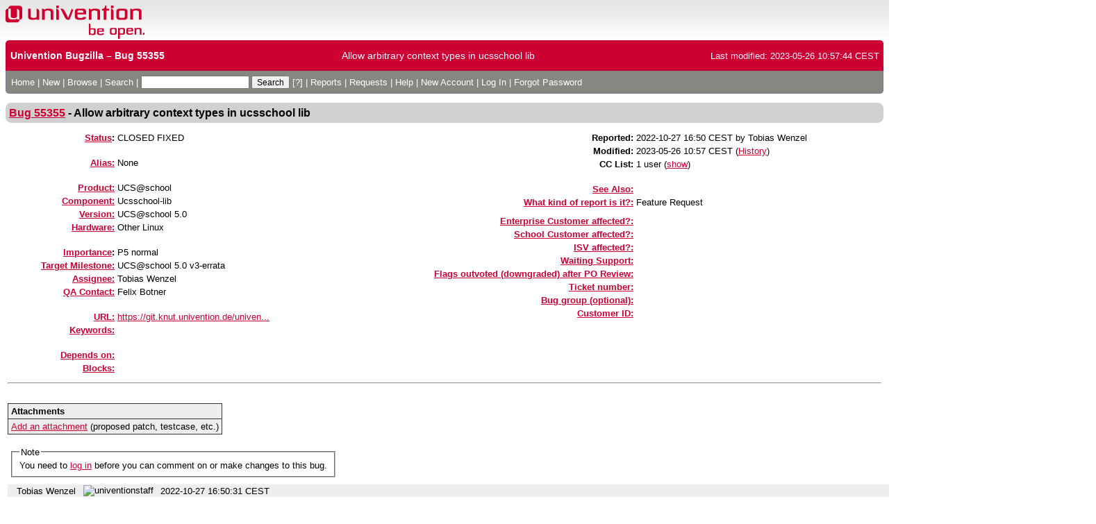

--- FILE ---
content_type: text/html; charset=UTF-8
request_url: https://forge.univention.org/bugzilla/show_bug.cgi?id=55355
body_size: 37373
content:
<!DOCTYPE html>
<html lang="en">
  <head>
    <title>55355 &ndash; Allow arbitrary context types in ucsschool lib</title>

      <meta http-equiv="Content-Type" content="text/html; charset=UTF-8">

    <meta name="viewport" content="width=device-width, initial-scale=1">

<link href="data/assets/44ea0d0c9eb2c9f9f158fd7c3ae9e235.css?1729777781" rel="stylesheet" type="text/css">

<link href="data/assets/37b5055c770adb788074642a00182016.css?1730471355" rel="stylesheet" type="text/css">

    
<script type="text/javascript" src="data/assets/a7c2f3a028f17a9aa60f56dc9d6e732d.js?1729777492"></script>

    <script type="text/javascript">
    <!--
        YAHOO.namespace('bugzilla');
        YAHOO.util.Event.addListener = function (el, sType, fn, obj, overrideContext) {
               if ( ("onpagehide" in window || YAHOO.env.ua.gecko) && sType === "unload") { sType = "pagehide"; };
               var capture = ((sType == "focusin" || sType == "focusout") && !YAHOO.env.ua.ie) ? true : false;
               return this._addListener(el, this._getType(sType), fn, obj, overrideContext, capture);
         };
        if ( "onpagehide" in window || YAHOO.env.ua.gecko) {
            YAHOO.util.Event._simpleRemove(window, "unload", 
                                           YAHOO.util.Event._unload);
        }
        
        function unhide_language_selector() { 
            YAHOO.util.Dom.removeClass(
                'lang_links_container', 'bz_default_hidden'
            ); 
        } 
        YAHOO.util.Event.onDOMReady(unhide_language_selector);

        
        var BUGZILLA = {
            param: {
                cookiepath: '\/',
                maxusermatches: 1000
            },
            constant: {
                COMMENT_COLS: 80
            },
            string: {
                

                attach_desc_required:
                    "You must enter a Description for this attachment.",
                component_required:
                    "You must select a Component for this bug.",
                description_required:
                    "You must enter a Description for this bug.",
                short_desc_required:
                    "You must enter a Summary for this bug.",
                version_required:
                    "You must select a Version for this bug."
            }
              , api_token: ''
        };

    if (history && history.replaceState) {
      if(!document.location.href.match(/show_bug\.cgi/)) {
        history.replaceState( null,
                             "55355 – Allow arbitrary context types in ucsschool lib",
                             "show_bug.cgi?id=55355" );
        document.title = "55355 – Allow arbitrary context types in ucsschool lib";
      }
      if (document.location.href.match(/show_bug\.cgi\?.*list_id=/)) {
        var href = document.location.href;
        href = href.replace(/[\?&]+list_id=(\d+|cookie)/, '');
        history.replaceState(null, "55355 – Allow arbitrary context types in ucsschool lib", href);
      }
    }
    YAHOO.util.Event.onDOMReady(function() {
      initDirtyFieldTracking();

    });
    // -->
    </script>
<script type="text/javascript" src="data/assets/daf5e0fb6826e6a35280e622913f0c4a.js?1729777781"></script>

    

    
    <link rel="search" type="application/opensearchdescription+xml"
                       title="Univention Bugzilla" href="./search_plugin.cgi">
    <link rel="shortcut icon" href="images/favicon.ico"><meta name="robots" content="noarchive">
  </head>

  <body 
        class="forge-univention-org-bugzilla
                 bz_bug
                 bz_status_CLOSED
                 bz_product_UCS&#X40;school
                 bz_component_Ucsschool-lib
                 bz_bug_55355 yui-skin-sam">

  <div id="header"><div id="banner">
      <a href="https://forge.univention.org/"><div id="univention-logo"></div></a>
  </div>

    <div id="titles">
      <span id="title">Univention Bugzilla &ndash; Bug&nbsp;55355</span>

        <span id="subtitle" class="subheader">Allow arbitrary context types in ucsschool lib</span>

        <span id="information" class="header_addl_info">Last modified: 2023-05-26 10:57:44 CEST</span>
    </div>


    <div id="common_links"><ul class="links">
  <li><a href="./">Home</a></li>
  <li><span class="separator">| </span><a href="enter_bug.cgi">New</a></li>
  <li><span class="separator">| </span><a href="describecomponents.cgi">Browse</a></li>
  <li><span class="separator">| </span><a href="query.cgi">Search</a></li>

  <li class="form">
    <span class="separator">| </span>
    <form action="buglist.cgi" method="get"
        onsubmit="if (this.quicksearch.value == '')
                  { alert('Please enter one or more search terms first.');
                    return false; } return true;">
    <input type="hidden" id="no_redirect_top" name="no_redirect" value="0">
    <script type="text/javascript">
      if (history && history.replaceState) {
        var no_redirect = document.getElementById("no_redirect_top");
        no_redirect.value = 1;
      }
    </script>
    <input class="txt" type="text" id="quicksearch_top"
           name="quicksearch" aria-labelledby="find_top"
           title="Quick Search" value="">
    <input class="btn" type="submit" value="Search" 
           id="find_top"></form>
  <a href="page.cgi?id=quicksearch.html" title="Quicksearch Help">[?]</a></li>

  <li><span class="separator">| </span><a href="report.cgi">Reports</a></li>

  <li>
      <span class="separator">| </span>
        <a href="request.cgi">Requests</a></li>


  <li>
        <span class="separator">| </span>
        <a href="https://bugzilla.readthedocs.org/en/5.2/using/understanding.html" target="_blank">Help</a>
      </li>
    
      <li id="new_account_container_top">
        <span class="separator">| </span>
        <a href="createaccount.cgi">New&nbsp;Account</a>
      </li>

    <li id="mini_login_container_top">
  <span class="separator">| </span>
  <a id="login_link_top" href="show_bug.cgi?id=55355&amp;GoAheadAndLogIn=1"
     onclick="return show_mini_login_form('_top')">Log In</a>

  <form action="show_bug.cgi?id=55355" method="POST"
        class="mini_login bz_default_hidden"
        id="mini_login_top">
    <input id="Bugzilla_login_top" required
           name="Bugzilla_login" class="bz_login"
        type="email" placeholder="Email Address">
    <input class="bz_password" name="Bugzilla_password" type="password"
           id="Bugzilla_password_top" required
           placeholder="Password">
    <input type="hidden" name="Bugzilla_login_token"
           value="">
    <input type="submit" name="GoAheadAndLogIn" value="Log in"
            id="log_in_top">
    <a href="#" onclick="return hide_mini_login_form('_top')">[x]</a>
  </form>
</li>


  <li id="forgot_container_top">
    <span class="separator">| </span>
    <a id="forgot_link_top" href="show_bug.cgi?id=55355&amp;GoAheadAndLogIn=1#forgot"
       onclick="return show_forgot_form('_top')">Forgot Password</a>
    <form action="token.cgi" method="post" id="forgot_form_top"
          class="mini_forgot bz_default_hidden">
      <label for="login_top">Login:</label>
      <input name="loginname" size="20" id="login_top" required
          type="email" placeholder="Your Email Address">
      <input id="forgot_button_top" value="Reset Password" type="submit">
      <input type="hidden" name="a" value="reqpw">
      <input type="hidden" id="token_top" name="token"
             value="1768780105-htUZNSlxJBkoC3dNm3oSgc1ARMmtqM7po53OcMo7AuM">
      <a href="#" onclick="return hide_forgot_form('_top')">[x]</a>
    </form>
  </li>
</ul>
    </div>
  </div>

  <div id="bugzilla-body">


<script type="text/javascript">
<!--

//-->
</script>

<form name="changeform" id="changeform" method="post" action="process_bug.cgi">

  <input type="hidden" name="delta_ts" value="2023-05-26 10:57:44">
  <input type="hidden" name="id" value="55355">
  <input type="hidden" name="token" value="1768780105-MKEHjkFdIQqKRc2iyJcA66SrzaUAFdK5C-Osn5vBRqc">
<div class="bz_short_desc_container edit_form">
     <a href="show_bug.cgi?id=55355"><b>Bug&nbsp;55355</b></a> <span id="summary_container" class="bz_default_hidden">
      - <span id="short_desc_nonedit_display">Allow arbitrary context types in ucsschool lib</span>
     </span>

    <div id="summary_input"><span class="field_label "
    id="field_label_short_desc">


  <a 
      title="The bug summary is a short sentence which succinctly describes what the bug is about."
      class="field_help_link"
      href="page.cgi?id=fields.html#short_desc"
  >Summary:</a>

</span>Allow arbitrary context types in ucsschool lib
    </div>
  </div>
  <script type="text/javascript">
    hideEditableField('summary_container',
                      'summary_input',
                      'summary_edit_action',
                      'short_desc',
                      'Allow arbitrary context types in ucsschool lib' );
  </script>
  <table class="edit_form">
    <tr>
      
      <td id="bz_show_bug_column_1" class="bz_show_bug_column">     
        <table>
          <tr>
    <th class="field_label">
      <a href="page.cgi?id=fields.html#bug_status">Status</a>:
    </th>
    <td id="bz_field_status">
      <span id="static_bug_status">CLOSED
          FIXED
      </span>
    </td>
  </tr>
<tr>
    <td colspan="2" class="bz_section_spacer"></td>
  </tr>
<tr><th class="field_label "
    id="field_label_alias">


  <a 
      title="A short, unique name assigned to a bug in order to assist with looking it up and referring to it in other places in Bugzilla."
      class="field_help_link"
      href="page.cgi?id=fields.html#alias"
  >Alias:</a>

</th>
    <td>
        None
    </td>
  </tr>
<tr>
    <td colspan="2" class="bz_section_spacer"></td>
  </tr>
<tr><th class="field_label "
    id="field_label_product">


  <a 
      title="Bugs are categorised into Products and Components."
      class="field_help_link"
      href="describecomponents.cgi"
  >Product:</a>

</th>
  <td class="field_value "
      id="field_container_product" >UCS&#64;school</td>
    </tr>

    
    <tr class="bz_default_hidden"><th class="field_label "
    id="field_label_classification">


  <a 
      title="Bugs are categorised into Classifications, Products and Components. classifications is the top-level categorisation."
      class="field_help_link"
      href="page.cgi?id=fields.html#classification"
  >Classification:</a>

</th>
  <td class="field_value "
      id="field_container_classification" >Unclassified</td>
    </tr>
        
    
    
    <tr><th class="field_label "
    id="field_label_component">


  <a 
      title="Components are second-level categories; each belongs to a particular Product. Select a Product to narrow down this list."
      class="field_help_link"
      href="describecomponents.cgi?product=UCS&#64;school"
  >Component:</a>

</th>
  <td class="field_value "
      id="field_container_component" >Ucsschool-lib</td>
    </tr>
    <tr><th class="field_label "
    id="field_label_version">


  <a 
      title="The version field defines the version of the software the bug was found in."
      class="field_help_link"
      href="page.cgi?id=fields.html#version"
  >Version:</a>

</th>
<td>UCS&#64;school 5.0
  </td>
    </tr>
        
    
        
    <tr><th class="field_label "
    id="field_label_rep_platform">


  <a 
      title="The hardware platform the bug was observed on. Note: When searching, selecting the option &quot;All&quot; only finds bugs whose value for this field is literally the word &quot;All&quot;."
      class="field_help_link"
      href="page.cgi?id=fields.html#rep_platform"
  >Hardware:</a>

</th>
      <td class="field_value">Other
        Linux
      </td>
    </tr>
          <tr>
    <td colspan="2" class="bz_section_spacer"></td>
  </tr>
          
          <tr>
      <th class="field_label">
        <label  accesskey="i">
          <a href="page.cgi?id=fields.html#importance"><u>I</u>mportance</a></label>:
      </th>
      <td>P5
       normal
      </td>
    </tr>

      <tr><th class="field_label "
    id="field_label_target_milestone">


  <a 
      title="The Target Milestone field is used to define when the engineer the bug is assigned to expects to fix it."
      class="field_help_link"
      href="page.cgi?id=fields.html#target_milestone"
  >Target Milestone:</a>

</th><td>UCS&#64;school 5.0 v3-errata
  </td>
      </tr>
          
          <tr><th class="field_label "
    id="field_label_assigned_to">


  <a 
      title="The person in charge of resolving the bug."
      class="field_help_link"
      href="page.cgi?id=fields.html#assigned_to"
  >Assignee:</a>

</th>
      <td><span class="vcard"><span class="fn">Tobias Wenzel</span>
</span>
      </td>
    </tr>

    <tr><th class="field_label "
    id="field_label_qa_contact">


  <a 
      title="The person responsible for confirming this bug if it is unconfirmed, and for verifying the fix once the bug has been resolved."
      class="field_help_link"
      href="page.cgi?id=fields.html#qa_contact"
  >QA Contact:</a>

</th>
      <td><span class="vcard"><span class="fn">Felix Botner</span>
</span>
      </td>
    </tr>
    <script type="text/javascript">
      assignToDefaultOnChange(['product', 'component'],
        'ucsschool-maintainers\x40univention.de',
        '');
    </script>
          <tr>
    <td colspan="2" class="bz_section_spacer"></td>
  </tr>
          <tr><th class="field_label "
    id="field_label_bug_file_loc">


  <a 
      title="Bugs can have a URL associated with them - for example, a pointer to a web site where the problem is seen."
      class="field_help_link"
      href="page.cgi?id=fields.html#bug_file_loc"
  >URL:</a>

</th>
    <td>
      <span id="bz_url_input_area">
          <a href="https://git.knut.univention.de/univention/ucsschool/-/merge_requests/180"
             rel="noreferrer"><span title="https://git.knut.univention.de/univention/ucsschool/-/merge_requests/180">https://git.knut.univention.de/univen...
        </span></a>
      </span>
    </td>
  </tr>


    <tr><th class="field_label "
    id="field_label_keywords">


  <a 
      title="You can add keywords from a defined list to bugs, in order to easily identify and group them."
      class="field_help_link"
      href="describekeywords.cgi"
  >Keywords:</a>

</th>
  <td class="field_value "
      id="field_container_keywords" ></td>
    </tr>
          <tr>
    <td colspan="2" class="bz_section_spacer"></td>
  </tr>

          
<tr><th class="field_label "
    id="field_label_dependson">


  <a 
      title="The bugs listed here must be resolved before this bug can be resolved."
      class="field_help_link"
      href="page.cgi?id=fields.html#dependson"
  >Depends on:</a>

</th>

  <td>
    <span id="dependson_input_area">
    </span>

  </td>
  </tr>
  
  <tr><th class="field_label "
    id="field_label_blocked">


  <a 
      title="This bug must be resolved before the bugs listed in this field can be resolved."
      class="field_help_link"
      href="page.cgi?id=fields.html#blocked"
  >Blocks:</a>

</th>

  <td>
    <span id="blocked_input_area">
    </span>

  </td>
  </tr>
          
        </table>
      </td>
      <td>
        <div class="bz_column_spacer">&nbsp;</div>
      </td>
      
      <td id="bz_show_bug_column_2" class="bz_show_bug_column">
        <table>
        <tr>
    <th class="field_label">
      Reported:
    </th>
    <td>2022-10-27 16:50 CEST by <span class="vcard"><span class="fn">Tobias Wenzel</span>
</span>
    </td>
  </tr>
  
  <tr>
    <th class="field_label">
      Modified:
    </th>
    <td>2023-05-26 10:57 CEST
      (<a href="show_activity.cgi?id=55355">History</a>)
    </td>
  
  </tr>
<tr>
      <th class="field_label">
        <label  accesskey="a">
          CC List:
        </label>
      </th>
      <td>1 
          user
          <span id="cc_edit_area_showhide_container" class="bz_default_hidden">
            (<a href="#" id="cc_edit_area_showhide">show</a>)
          </span>
        <div id="cc_edit_area">
          <br>
            <select id="cc" multiple="multiple" size="5" >
                <option value="kiok">kiok</option>
            </select>
        </div>
          <script type="text/javascript">
            hideEditableField( 'cc_edit_area_showhide_container', 
                               'cc_edit_area', 
                               'cc_edit_area_showhide', 
                               '', 
                               '');  
          </script>
      </td>
    </tr>

<tr>
    <td colspan="2" class="bz_section_spacer"></td>
  </tr>
<tr><th class="field_label "
    id="field_label_see_also">


  <a 
      title="This allows you to refer to bugs in other installations. You can enter a URL to a bug in the 'Add Bug URLs' field to note that that bug is related to this one. You can enter multiple URLs at once by separating them with whitespace. You should normally use this field to refer to bugs in other installations. For bugs in this installation, it is better to use the Depends on and Blocks fields."
      class="field_help_link"
      href="page.cgi?id=fields.html#see_also"
  >See Also:</a>

</th>
  <td class="field_value "
      id="field_container_see_also" ></td>
    </tr> 
<tr>
      <th class="field_label "
    id="field_label_cf_report">


  <a 
      title="What kind of report is it?"
      class="field_help_link"
      href="page.cgi?id=fields.html#cf_report"
  >What kind of report is it?:</a>

</th>
  <td class="field_value "
      id="field_container_cf_report" >Feature Request</td>
    </tr>
    <tr>
      <th class="field_label  bz_hidden_field"
    id="field_label_cf_type">


  <a 
      title="See Univention internal Wiki"
      class="field_help_link"
      href="page.cgi?id=fields.html#cf_type"
  >What type of bug is this?:</a>

</th>
  <td class="field_value  bz_hidden_field"
      id="field_container_cf_type" >---</td>
    </tr>
    <tr>
      <th class="field_label  bz_hidden_field"
    id="field_label_cf_likelihood">


  <a 
      title="Relative to all installations of the product, not the component. See Univention internal Wiki"
      class="field_help_link"
      href="page.cgi?id=fields.html#cf_likelihood"
  >Who will be affected by this bug?:</a>

</th>
  <td class="field_value  bz_hidden_field"
      id="field_container_cf_likelihood" >---</td>
    </tr>
    <tr>
      <th class="field_label  bz_hidden_field"
    id="field_label_cf_priority">


  <a 
      title="See Univention internal Wiki"
      class="field_help_link"
      href="page.cgi?id=fields.html#cf_priority"
  >How will those affected feel about the bug?:</a>

</th>
  <td class="field_value  bz_hidden_field"
      id="field_container_cf_priority" >---</td>
    </tr>
    <tr>
      <th class="field_label  bz_hidden_field"
    id="field_label_cf_userpain">


  <a 
      title="The calculated user pain. The value is set automatically."
      class="field_help_link"
      href="page.cgi?id=fields.html#cf_userpain"
  >User Pain:</a>

</th>
  <td class="field_value  bz_hidden_field"
      id="field_container_cf_userpain" ></td>
    </tr>
    <tr>
      <th class="field_label "
    id="field_label_cf_enterprise_customer_affected">


  <a 
      title="Is an Enterprise Customer affected?"
      class="field_help_link"
      href="page.cgi?id=fields.html#cf_enterprise_customer_affected"
  >Enterprise Customer affected?:</a>

</th>
  <td class="field_value "
      id="field_container_cf_enterprise_customer_affected" ></td>
    </tr>
    <tr>
      <th class="field_label "
    id="field_label_cf_school_customers_affected">


  <a 
      title="Is a school customer affected?"
      class="field_help_link"
      href="page.cgi?id=fields.html#cf_school_customers_affected"
  >School Customer affected?:</a>

</th>
  <td class="field_value "
      id="field_container_cf_school_customers_affected" ></td>
    </tr>
    <tr>
      <th class="field_label "
    id="field_label_cf_isv_affected">


  <a 
      title="Is an ISV affected?"
      class="field_help_link"
      href="page.cgi?id=fields.html#cf_isv_affected"
  >ISV affected?:</a>

</th>
  <td class="field_value "
      id="field_container_cf_isv_affected" ></td>
    </tr>
    <tr>
      <th class="field_label "
    id="field_label_cf_waiting_support">


  <a 
      title="Univention Support is waiting for an erratum / for an update."
      class="field_help_link"
      href="page.cgi?id=fields.html#cf_waiting_support"
  >Waiting Support:</a>

</th>
  <td class="field_value "
      id="field_container_cf_waiting_support" ></td>
    </tr>
    <tr>
      <th class="field_label "
    id="field_label_cf_outvoted_by_po">


  <a 
      title="Bug priority flags are outvoted after Review by Product Owner (i.e. because fix in this release would break release policy)"
      class="field_help_link"
      href="page.cgi?id=fields.html#cf_outvoted_by_po"
  >Flags outvoted (downgraded) after PO Review:</a>

</th>
  <td class="field_value "
      id="field_container_cf_outvoted_by_po" ></td>
    </tr>
    <tr>
      <th class="field_label "
    id="field_label_cf_ticketnumber">


  <a 
      title="OTRS Ticket numbers, multiple values can be separated by comma"
      class="field_help_link"
      href="page.cgi?id=fields.html#cf_ticketnumber"
  >Ticket number:</a>

</th>
  <td class="field_value "
      id="field_container_cf_ticketnumber" ></td>
    </tr>
    <tr>
      <th class="field_label "
    id="field_label_cf_bug_group">


  <a 
      title="A custom Multiple-Selection Box field in this installation of Bugzilla."
      class="field_help_link"
      href="page.cgi?id=fields.html#cf_bug_group"
  >Bug group (optional):</a>

</th>
  <td class="field_value "
      id="field_container_cf_bug_group" ></td>
    </tr>
    <tr>
      <th class="field_label "
    id="field_label_cf_customer_id">


  <a 
      title="A custom Multiple-Selection Box field in this installation of Bugzilla."
      class="field_help_link"
      href="page.cgi?id=fields.html#cf_customer_id"
  >Customer ID:</a>

</th>
  <td class="field_value "
      id="field_container_cf_customer_id" ></td>
    </tr>
    <tr>
      <th class="field_label  bz_hidden_field"
    id="field_label_cf_cvss_v3">


  <a 
      title="Common Vulnerability Scoring System Version 3 - see CVSS-Calculator"
      class="field_help_link"
      href="page.cgi?id=fields.html#cf_cvss_v3"
  >Max CVSS v3 score:</a>

</th>
  <td class="field_value  bz_hidden_field"
      id="field_container_cf_cvss_v3" ></td>
    </tr>
<tr>
    <td colspan="2" class="bz_section_spacer"></td>
  </tr>
<script src="extensions/UserPain/web/UserPain.js"></script>


        </table>
      </td>
    </tr>
    <tr>
      <td colspan="3">
          <hr id="bz_top_half_spacer">
      </td>
    </tr>
  </table>

  <table id="bz_big_form_parts">
  <tr>
  <td>

    
<script type="text/javascript">
<!--
function toggle_display(link) {
    var table = document.getElementById("attachment_table");
    var view_all = document.getElementById("view_all");
    var hide_obsolete_url_parameter = "&hide_obsolete=1";
    // Store current height for scrolling later
    var originalHeight = table.offsetHeight;
    var rows = YAHOO.util.Dom.getElementsByClassName(
        'bz_tr_obsolete', 'tr', table);

    for (var i = 0; i < rows.length; i++) {
        bz_toggleClass(rows[i], 'bz_default_hidden');
    }

    if (YAHOO.util.Dom.hasClass(rows[0], 'bz_default_hidden')) {
        link.innerHTML = "Show Obsolete";
        view_all.href = view_all.href + hide_obsolete_url_parameter 
    }
    else {
        link.innerHTML = "Hide Obsolete";
        view_all.href = view_all.href.replace(hide_obsolete_url_parameter,"");
    }

    var newHeight = table.offsetHeight;
    // This scrolling makes the window appear to not move at all.
    window.scrollBy(0, newHeight - originalHeight);

    return false;
}
//-->
</script>

<br>
<table id="attachment_table">
  <tr id="a0">
    <th colspan="2" class="left">
      Attachments
    </th>
  </tr>



  <tr class="bz_attach_footer">
    <td colspan="2">
        <a href="attachment.cgi?bugid=55355&amp;action=enter">Add an attachment</a>
        (proposed patch, testcase, etc.)
    </td>
  </tr>
</table>
<br>
<div id="add_comment" class="bz_section_additional_comments">
      <table>
        <tr>
          <td>
            <fieldset>
              <legend>Note</legend>
              You need to
              <a href="show_bug.cgi?id=55355&amp;GoAheadAndLogIn=1">log in</a>
              before you can comment on or make changes to this bug.
            </fieldset>
          </td>
        </tr> 
      </table>
  </div>
  </td>
  <td>
  </td>
  </tr></table>

  
  <div id="comments"><script src="js/comments.js?1729259828" type="text/javascript">
</script>

<script type="text/javascript">
<!--
  /* Adds the reply text to the 'comment' textarea */
  function replyToComment(id, real_id, name) {
      var prefix = "(In reply to " + name + " from comment #" + id + ")\n";
      var replytext = "";
        /* pre id="comment_name_N" */
        var text_elem = document.getElementById('comment_text_'+id);
        var text = getText(text_elem);
        replytext = prefix + wrapReplyText(text);


      /* <textarea id="comment"> */
      var textarea = document.getElementById('comment');
      if (textarea.value != replytext) {
          textarea.value += replytext;
      }

      textarea.focus();
  } 
//-->
</script>


<!-- This auto-sizes the comments and positions the collapse/expand links 
     to the right. -->
<table class="bz_comment_table">
<tr>
<td>
<div id="c0" class="bz_comment bz_first_comment">

      <div class="bz_first_comment_head">


        <span class="bz_comment_number">
          <a 
             href="show_bug.cgi?id=55355#c0">Description</a>
        </span>

        <span class="bz_comment_user">
          <span class="vcard"><span class="fn">Tobias Wenzel</span>
</span>
        </span>

        <span class="bz_comment_user_images">
            <img src="/favicon.ico"
                 alt="univentionstaff"
                 title="univentionstaff - Univention staff">
        </span>

        <span class="bz_comment_time">
          2022-10-27 16:50:31 CEST
        </span>

      </div>




<pre class="bz_comment_text">## Story

As an administrator of a UCS&#64;school domain
I can attach arbitrary roles with custom context types to my school objects,
so that I can implement custom logic.

## Context/description

Currently the school lib throws errors if a school object has roles that do not have the context type `school` or `exam`. The lib also checks some additional requirements, like the use of only defined role names. In reality we want the following situation though:
- If a role with the context type school or exam is used, we want to enforce all current rules and throw errors as before
- Any other role string, which has an unknown context type, is allowed and will simply be ignored.
- All role strings still have to follow the triple segment syntax (role:context_type:context)

Additional points:

- This has to be changed both in host ucsschool lib and kelvin!
- This affects the get_role_info and create_role_string function in the ucsschool lib

## Acceptance criteria &amp; steps for reproduction

- Arbitrary context types are allowed
- The Kelvin changes are available at least in the test appcenter
- The changes to ucsschool **have been released** as an errata</pre>
    </div>

    <div id="c1" class="bz_comment">

      <div class="bz_comment_head">


        <span class="bz_comment_number">
          <a 
             href="show_bug.cgi?id=55355#c1">Comment 1</a>
        </span>

        <span class="bz_comment_user">
          <span class="vcard"><span class="fn">Alexander Steffen</span>
</span>
        </span>

        <span class="bz_comment_user_images">
            <img src="/favicon.ico"
                 alt="univentionstaff"
                 title="univentionstaff - Univention staff">
        </span>

        <span class="bz_comment_time">
          2022-11-03 11:25:31 CET
        </span>

      </div>




<pre class="bz_comment_text">Fixed with:

Package: ucs-school-lib
Version: 13.0.25A~5.0.0.202211031000</pre>
    </div>

    <div id="c2" class="bz_comment">

      <div class="bz_comment_head">


        <span class="bz_comment_number">
          <a 
             href="show_bug.cgi?id=55355#c2">Comment 2</a>
        </span>

        <span class="bz_comment_user">
          <span class="vcard"><span class="fn">Tobias Wenzel</span>
</span>
        </span>

        <span class="bz_comment_user_images">
            <img src="/favicon.ico"
                 alt="univentionstaff"
                 title="univentionstaff - Univention staff">
        </span>

        <span class="bz_comment_time">
          2022-11-04 08:16:20 CET
        </span>

      </div>




<pre class="bz_comment_text">Verified, all ok. (Discussion on</pre>
    </div>

    <div id="c3" class="bz_comment">

      <div class="bz_comment_head">


        <span class="bz_comment_number">
          <a 
             href="show_bug.cgi?id=55355#c3">Comment 3</a>
        </span>

        <span class="bz_comment_user">
          <span class="vcard"><span class="fn">Tobias Wenzel</span>
</span>
        </span>

        <span class="bz_comment_user_images">
            <img src="/favicon.ico"
                 alt="univentionstaff"
                 title="univentionstaff - Univention staff">
        </span>

        <span class="bz_comment_time">
          2022-11-11 14:10:04 CET
        </span>

      </div>




<pre class="bz_comment_text">some things were missing, reopen</pre>
    </div>

    <div id="c4" class="bz_comment">

      <div class="bz_comment_head">


        <span class="bz_comment_number">
          <a 
             href="show_bug.cgi?id=55355#c4">Comment 4</a>
        </span>

        <span class="bz_comment_user">
          <span class="vcard"><span class="fn">Tobias Wenzel</span>
</span>
        </span>

        <span class="bz_comment_user_images">
            <img src="/favicon.ico"
                 alt="univentionstaff"
                 title="univentionstaff - Univention staff">
        </span>

        <span class="bz_comment_time">
          2022-11-11 14:10:18 CET
        </span>

      </div>




<pre class="bz_comment_text">some things were missing, reopen</pre>
    </div>

    <div id="c5" class="bz_comment">

      <div class="bz_comment_head">


        <span class="bz_comment_number">
          <a 
             href="show_bug.cgi?id=55355#c5">Comment 5</a>
        </span>

        <span class="bz_comment_user">
          <span class="vcard"><span class="fn">Tobias Wenzel</span>
</span>
        </span>

        <span class="bz_comment_user_images">
            <img src="/favicon.ico"
                 alt="univentionstaff"
                 title="univentionstaff - Univention staff">
        </span>

        <span class="bz_comment_time">
          2022-11-14 11:29:21 CET
        </span>

      </div>




<pre class="bz_comment_text">Package: ucs-school-lib
Version: 13.0.29A~5.0.0.202211141125
Branch: ucs_5.0-0
Scope: ucs-school-5.0

Package: ucs-test-ucsschool
Version: 7.3.81A~5.0.0.202211141128
Branch: ucs_5.0-0
Scope: ucs-school-5.0</pre>
    </div>

    <div id="c6" class="bz_comment">

      <div class="bz_comment_head">


        <span class="bz_comment_number">
          <a 
             href="show_bug.cgi?id=55355#c6">Comment 6</a>
        </span>

        <span class="bz_comment_user">
          <span class="vcard"><span class="fn">Felix Botner</span>
</span>
        </span>

        <span class="bz_comment_user_images">
            <img src="/favicon.ico"
                 alt="univentionstaff"
                 title="univentionstaff - Univention staff">
        </span>

        <span class="bz_comment_time">
          2022-11-14 11:35:18 CET
        </span>

      </div>




<pre class="bz_comment_text">OK - ucsschool-lib (13.0.29)
OK - tests
OK - yaml</pre>
    </div>

    <div id="c7" class="bz_comment">

      <div class="bz_comment_head">


        <span class="bz_comment_number">
          <a 
             href="show_bug.cgi?id=55355#c7">Comment 7</a>
        </span>

        <span class="bz_comment_user">
          <span class="vcard"><span class="fn">Tobias Wenzel</span>
</span>
        </span>

        <span class="bz_comment_user_images">
            <img src="/favicon.ico"
                 alt="univentionstaff"
                 title="univentionstaff - Univention staff">
        </span>

        <span class="bz_comment_time">
          2022-11-17 16:27:28 CET
        </span>

      </div>




<pre class="bz_comment_text">Errata updates for UCS&#64;school 5.0 v3 have been released.

<a href="https://docs.software-univention.de/ucsschool-changelog/5.0v3/de/changelog.html">https://docs.software-univention.de/ucsschool-changelog/5.0v3/de/changelog.html</a>

If this error occurs again, please clone this bug.</pre>
    </div>


  

</td>
<td>
</td>
</tr></table>
  </div>
        

</form>

<hr>
<ul class="related_actions">
    <li><a href="show_bug.cgi?format=multiple&amp;id=55355">Format For Printing</a></li>
    <li>&nbsp;-&nbsp;<a href="show_bug.cgi?ctype=xml&amp;id=55355">XML</a></li>
    <li>&nbsp;-&nbsp;<a href="enter_bug.cgi?cloned_bug_id=55355">Clone This Bug</a></li>
    
    <li>&nbsp;-&nbsp;<a href="#">Top of page </a></li>
    </ul>

<br>
</div>

    <div id="footer">
      <div class="intro"></div>
<ul id="useful-links">
  <li id="links-actions"><ul class="links">
  <li><a href="./">Home</a></li>
  <li><span class="separator">| </span><a href="enter_bug.cgi">New</a></li>
  <li><span class="separator">| </span><a href="describecomponents.cgi">Browse</a></li>
  <li><span class="separator">| </span><a href="query.cgi">Search</a></li>

  <li class="form">
    <span class="separator">| </span>
    <form action="buglist.cgi" method="get"
        onsubmit="if (this.quicksearch.value == '')
                  { alert('Please enter one or more search terms first.');
                    return false; } return true;">
    <input type="hidden" id="no_redirect_bottom" name="no_redirect" value="0">
    <script type="text/javascript">
      if (history && history.replaceState) {
        var no_redirect = document.getElementById("no_redirect_bottom");
        no_redirect.value = 1;
      }
    </script>
    <input class="txt" type="text" id="quicksearch_bottom"
           name="quicksearch" aria-labelledby="find_bottom"
           title="Quick Search" value="">
    <input class="btn" type="submit" value="Search" 
           id="find_bottom"></form>
  <a href="page.cgi?id=quicksearch.html" title="Quicksearch Help">[?]</a></li>

  <li><span class="separator">| </span><a href="report.cgi">Reports</a></li>

  <li>
      <span class="separator">| </span>
        <a href="request.cgi">Requests</a></li>


  <li>
        <span class="separator">| </span>
        <a href="https://bugzilla.readthedocs.org/en/5.2/using/understanding.html" target="_blank">Help</a>
      </li>
    
      <li id="new_account_container_bottom">
        <span class="separator">| </span>
        <a href="createaccount.cgi">New&nbsp;Account</a>
      </li>

    <li id="mini_login_container_bottom">
  <span class="separator">| </span>
  <a id="login_link_bottom" href="show_bug.cgi?id=55355&amp;GoAheadAndLogIn=1"
     onclick="return show_mini_login_form('_bottom')">Log In</a>

  <form action="show_bug.cgi?id=55355" method="POST"
        class="mini_login bz_default_hidden"
        id="mini_login_bottom">
    <input id="Bugzilla_login_bottom" required
           name="Bugzilla_login" class="bz_login"
        type="email" placeholder="Email Address">
    <input class="bz_password" name="Bugzilla_password" type="password"
           id="Bugzilla_password_bottom" required
           placeholder="Password">
    <input type="hidden" name="Bugzilla_login_token"
           value="">
    <input type="submit" name="GoAheadAndLogIn" value="Log in"
            id="log_in_bottom">
    <a href="#" onclick="return hide_mini_login_form('_bottom')">[x]</a>
  </form>
</li>


  <li id="forgot_container_bottom">
    <span class="separator">| </span>
    <a id="forgot_link_bottom" href="show_bug.cgi?id=55355&amp;GoAheadAndLogIn=1#forgot"
       onclick="return show_forgot_form('_bottom')">Forgot Password</a>
    <form action="token.cgi" method="post" id="forgot_form_bottom"
          class="mini_forgot bz_default_hidden">
      <label for="login_bottom">Login:</label>
      <input name="loginname" size="20" id="login_bottom" required
          type="email" placeholder="Your Email Address">
      <input id="forgot_button_bottom" value="Reset Password" type="submit">
      <input type="hidden" name="a" value="reqpw">
      <input type="hidden" id="token_bottom" name="token"
             value="1768780105-htUZNSlxJBkoC3dNm3oSgc1ARMmtqM7po53OcMo7AuM">
      <a href="#" onclick="return hide_forgot_form('_bottom')">[x]</a>
    </form>
  </li>
</ul>
  </li>

  




  
</ul>

      <div class="outro"></div>
    </div>

  </body>
</html>

--- FILE ---
content_type: text/css
request_url: https://forge.univention.org/bugzilla/data/assets/37b5055c770adb788074642a00182016.css?1730471355
body_size: 6879
content:
/* skins/custom/global.css */
body {font-family: sans-serif;color: #000;background: #fff url(../../skins/custom/global/body-back.gif) repeat-x;}body, td, th, input {font-family: Verdana, sans-serif;font-size: small;}pre, code, kbd {font-size: medium;}#header {margin-bottom: 1em;color: #FFFFFF;}#header form, #header form input,#footer form, #footer form input{font-size: 95%;display: inline;}#header .links {border-left: 1px solid #747E93;border-right: 1px solid #747E93;border-bottom: 1px solid #747E93;border-bottom-left-radius: 5px;border-bottom-right-radius: 5px;padding: 0.5em;background: #878781;}#header a {color: #FFFFFF;text-decoration: none;}#header a:hover {color: #000000;text-decoration: none;}#lang_links_container {float: right;}#lang_links_container .links {border: none;padding: .5em;}.lang_current {font-weight: bold;}#message {border: 1px solid red;margin: 0.3em 0em;padding: 0.3em;color: green;}form.mini_login input.bz_login  {width: 10em;}form.mini_login input.bz_password {width: 6em;}form.mini_login input.bz_remember {margin: 0;}.bz_mini_login_help {color: #777;}#banner {}#univention-logo {background-image: url(../../skins/custom/index/univention-logo.png);width: 220px;height: 50px;background-repeat: no-repeat;}#titles {width: 100%;background-color: #CC0033;color: #fff;border-top-left-radius: 5px;border-top-right-radius: 5px;font-size: 110%;margin: 0;padding-top: 0.5em;padding-bottom: 0.5em;vertical-align: bottom;}#titles a {color: #fff;}#titles p {margin: 0;padding: 0;}#titles #title {font-weight: bold;white-space: nowrap;}#titles #subtitle {font-weight: normal;width: 100%;text-align: center;}#titles #information {font-weight: normal;text-align: right;font-size: 90%;white-space: nowrap;}#footer {clear: both;margin-top: 1em;width: 100%;border-top: 1px solid #ddd;background: #878781;border-top: 1px solid #eeeeee;border-bottom: 1px solid #eeeeee;color: #FFFFFF;}#footer a {color: #FFFFFF;text-decoration: none;}#footer a:hover {color: #000000;text-decoration: none;}#footer #useful-links {padding-left: 1ex;padding-right: 1ex;}#footer ul {list-style-type: none;}#links-saved ul {display: inline;}#links-saved th {vertical-align: top;}#footer .label {white-space: nowrap;vertical-align: top;}#footer .links {vertical-align: top;}ul.links {margin: 0;padding: 0;list-style-type: none;}ul.links li {display: inline;white-space: nowrap;}.tabs td {background: #eee;text-align: center;border-style: solid;border-color: black;border-width: 0px 0px 2px 0px;}.tabs td.selected {background: white;border-width: 2px 2px 0px 2px;}.tabs td.spacer {background: white;}a {color: #CC0033;}a:visited {color: #CC0033;}a:hover {color: #000000;}a:active {color: #CC0033;}.clickable_area {cursor: pointer;}textarea {font-family: monospace;}a.controller {font-size: 115%;}div#docslinks {float: right;border: 1px solid black;padding: 1ex;font-size: 80%;}#docslinks h2 {margin: 0;}.bz_bug_link {}.bz_bug_link .bz_status_UNCONFIRMED {font-style: italic;}.bz_obsolete {text-decoration: line-through;}.bz_inactive {text-decoration: line-through;}.bz_closed,.bz_CLOSED td {text-decoration: line-through;}.bz_private {color: darkred;background: #f3eeee;}.bz_disabled {color: #a0a0a0;}.bz_comment_table td {vertical-align: top;}.bz_comment {margin-bottom: 2em;}.bz_comment_text, .uneditable_textarea, tbody.file pre {font-family: monospace;white-space: pre-wrap;}.bz_comment_text {}.bz_comment_user, .bz_comment_time, .bz_comment_number,.bz_private_checkbox, .bz_comment_actions{margin: 0 .5em;}.bz_comment_actions, .bz_comment_number, .bz_private_checkbox {float: right;}.bz_collapse_expand_comments {padding: 0;margin: 0 0 0 1em;list-style-type: none;}.bz_collapse_expand_comments li {margin-bottom: .5em;}.bz_collapse_comment {text-decoration: none;}.bz_private_checkbox input {margin: 0;vertical-align: middle;}.bz_comment_head, .bz_first_comment_head {padding-top: .1em;padding-bottom: .1em;padding-left: .5em;background-color: #EEEEEE;}.bz_comment_user_images img {vertical-align: bottom;}.bz_comment_hilite pre {background-color: lightgreen;margin: 0;padding: 1em 0;}.bz_default_hidden, .bz_tui_hidden, .bz_hidden_field, .bz_hidden_option {display: none !important;}.bz_comment_text span.quote {color: #000000;white-space: pre;}table#flags th,table#flags td {vertical-align: middle;text-align: left;}.flag_select {min-width: 3em;}input.requestee {width: 15em;}#error_msg {font-size: x-large;}.warning {color: red;}.throw_error {background-color: #CC0033;color: black;font-size: 120%;margin: 1em;padding: 0.5em 1em;}dt {font-weight: bold;}body > dl > dt {border-top: dotted gray thin;}dl dl > dt {border-top: none;}#admin_table th {white-space: normal !important;}#admin_table tr:nth-child(even) {background-color: #CCCCCC;}.arrow_button {font-size: 150%;}#attachment_table {border-collapse: collapse;border: 1px solid #333333;}#attachment_table th, .bz_attach_footer, .bz_time_tracking_table th {background-color: #EEEEEE;color: black;}#attachment_table td, .bz_time_tracking_table th, .bz_time_tracking_table td {border: 1px solid #333333;}.bz_attach_extra_info {font-size: smaller;}.bz_attach_flags, .bz_attach_footer {white-space: nowrap;}.bz_attach_view_hide {float: right;padding-left: 1em;}div.user_match {margin-bottom: 1em;}.box {border: 1px solid black;color: black;background-color: #ffc;margin: 1em;padding: 0.5em 1em;}.collapsed {display: none;}@media print {#header, #footer {display: none;}div.bz_query_buttons {display: none;}body {background-image: none;background-color: #fff;}}.field_label {text-align: right;vertical-align: top;font-weight: bold;}.field_help_link {cursor: help;}.field_value, form#Create th, form#Create td {vertical-align: top;}.field_value .text_input {width: 100%;min-width: 25em;}.uneditable_textarea {width: 30em;font-size: medium;}th.required:before {content: "* ";}th.required:before, span.required_star {color: red;}input.required, select.required, span.required_explanation {background-color: #fff7cd;color: #000;}.calendar_button {background: transparent url(../../skins/custom/global/calendar.png) no-repeat;width: 20px;height: 20px;vertical-align: middle;}.calendar_button span { display: none }.yui-calcontainer {display: none;background-color: white;padding: 10px;border: 1px solid #CC0033;}.bug_urls {margin: 0 0 1em 0;padding: 0;list-style-type: none;}.yui-skin-sam .yui-ac-input { position:static !important;vertical-align:middle !important; }.yui-skin-sam .yui-ac-container { left:0px !important; }.yui-skin-sam .yui-ac { display: inline-block; }#bugzilla-body .yui-ac-content {max-height: 19em;overflow: auto;overflow-x: hidden;}#keywords_container {padding-top: .2em;}#keywords_container .yui-ac-content {margin-left: -1px;}.validation_error_text {font-size: 120%;color: #B70000;font-weight: bold;}.validation_error_field, input.validation_error_field {border: 2px solid #B70000;background-color: #FFEBEB;}


--- FILE ---
content_type: application/javascript
request_url: https://forge.univention.org/bugzilla/extensions/UserPain/web/UserPain.js
body_size: 2184
content:
if (document.readyState === "complete") {
	prepareUserPain();
} else {
	document.addEventListener("DOMContentLoaded", function() {
		prepareUserPain();
	});
}

var prepareUserPain = function() {
	var userPainField = document.getElementById("cf_userpain");
	if (!userPainField) {
		return;
	} 	
	userPainField.setAttribute('readOnly', true);

	var bugType = document.getElementById("cf_type");
	bugType.onchange = setUserPain;

	var bugLikelihood = document.getElementById("cf_likelihood");
	bugLikelihood.onchange = setUserPain;

	var bugPriority = document.getElementById("cf_priority");
	bugPriority.onchange = setUserPain;
};

var setUserPain = function() {
	var userpainCell = document.getElementById("field_container_cf_userpain");
	if (userpainCell.className.indexOf("bz_hidden_field") === -1) {
		var bugType = parseInt(document.getElementById("cf_type").value.split(':')[0], 10);
		var bugLikelihood = parseInt(document.getElementById("cf_likelihood").value.split(':')[0], 10);
		var bugPriority = parseInt(document.getElementById("cf_priority").value.split(':')[0], 10);

		var userPain = '';
		if (bugType && bugLikelihood && bugPriority) {
			var maxPain = getMaxPain();
			userPain = getUserPain(bugType, bugLikelihood, bugPriority, maxPain).toFixed(3);
		}
		var userPainField = document.getElementById("cf_userpain");
		userPainField.value = userPain;
	}
};

var getMaxPain = function() {
	var bugTypeOptions = document.getElementById("cf_type").options;
	var bugTypeMax = parseInt(bugTypeOptions[bugTypeOptions.length - 1].value.split(':')[0], 10);

	var bugLikelihoodOptions = document.getElementById("cf_likelihood").options;
	var bugLikelihoodMax = parseInt(bugLikelihoodOptions[bugLikelihoodOptions.length - 1].value.split(':')[0], 10);

	var bugPriorityOptions = document.getElementById("cf_priority").options;
	var bugPriorityMax = parseInt(bugPriorityOptions[bugPriorityOptions.length - 1].value.split(':')[0], 10);

	var maxPain = bugTypeMax * bugLikelihoodMax * bugPriorityMax;
	return maxPain;
};

var getUserPain = function(bugType, bugLikelihood, bugPriority, maxPain) {
	var userPain = bugType * bugLikelihood * bugPriority / maxPain;
	return userPain;
};
